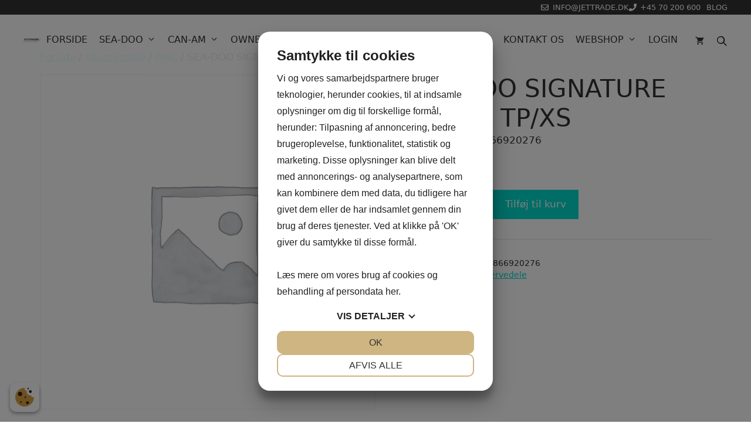

--- FILE ---
content_type: text/css; charset=UTF-8
request_url: https://jettrade.dk/wp-content/themes/generatepress_child/style-custom.css?ver=6.9
body_size: 290
content:

body.blog .site.grid-container {
	padding-top: 80px;
}

body.blog #primary {
	display: flex;
    flex-wrap: wrap;
    justify-content: space-between;
}

body.blog .blog-archive-sidebar {
	width: calc(33.33% - (50px / 2));
}

body.blog .blog-archive-sidebar + #main {
	width: calc(66.66% - (50px / 2));
	margin-top: 0;
}

@media only screen and (max-width: 1264px) {
	body.blog .grid-container {
		max-width: calc(100% - (20px * 2));
	}
}
@media only screen and (max-width: 767px) {
	body.blog .blog-archive-sidebar,
	body.blog .blog-archive-sidebar + #main {
		width: 100%;
	}

	body.blog .blog-archive-sidebar {
		margin-bottom: 60px;
	}
}

body.blog.separate-containers .page-header,
body.blog.separate-containers .inside-article {
	padding: 0;
}

body.blog.separate-containers .page-header {
	margin-bottom: 60px;
}



.catalogue-reusable-block .gb-container {
	background-color: var(--base);
}

.catalogue-reusable-block .gb-container > .gb-inside-container {
    padding-top: 30px;
    padding-bottom: 30px;
    max-width: 1224px;
    margin-left: auto;
    margin-right: auto;
}

.catalogue-reusable-block .gb-container > .gb-inside-container .gb-inside-container {
    max-width: 1224px;
    margin-left: auto;
    margin-right: auto;
}

.catalogue-reusable-block .gb-container > .gb-inside-container .gb-inside-container .gb-grid-wrapper > .gb-grid-column:nth-child(1),
.catalogue-reusable-block .gb-container > .gb-inside-container .gb-inside-container .gb-grid-wrapper > .gb-grid-column:nth-child(3) {
	width: 20%;
}
.catalogue-reusable-block .gb-container > .gb-inside-container .gb-inside-container .gb-grid-wrapper > .gb-grid-column:nth-child(2) {
	width: 60%;
}

.catalogue-reusable-block h2.gb-headline {
    text-align: center;
}

html .woocommerce.woo-alt-design .product p.stock {
	display: none;
}

.woocommerce .product p.stock.instock {
	color: #57a41e;
}


html .woocommerce:not(.woo-alt-design) #page .wc-columns-container .product__header-container {
	grid-template-columns: 3fr 7fr 4fr 3fr 4fr;
}
html .woocommerce:not(.woo-alt-design) #page .wc-columns-container ul.products li.product.type-product {
	grid-template-columns: 3fr 7fr 4fr 3fr 4fr;
}
html .woocommerce:not(.woo-alt-design) #page .wc-columns-container ul.products li.product.type-product p.oras_last_availble {
	grid-column: 5;
}


html .woocommerce:not(.woo-alt-design) #page .wc-columns-container ul.products li.product.type-product p.oras_min_buy {
	bottom: 10px;
	left: 14.4%;
}




--- FILE ---
content_type: text/css; charset=UTF-8
request_url: https://jettrade.dk/wp-content/themes/generatepress_child/style.css?ver=1761909381
body_size: 4440
content:
/*
 Theme Name:   GeneratePress Child
 Theme URI:    https://generatepress.com
 Description:  Default GeneratePress child theme
 Author:       Online-results
 Author URI:   https://online-results.dk
 Template:     generatepress
 Version:      0.1
*/
@font-face {
  font-family: 'Cambon';
  src: url('../generatepress/assets/fonts/Cambon-Bold.woff2') format('woff2'), url('../generatepress/assets/fonts/Cambon-Bold.woff') format('woff');
  font-weight: bold;
  font-style: normal;
  font-display: swap;
}
@font-face {
  font-family: 'TWK Everett';
  src: url('../generatepress/assets/fonts/TWKEverett-Regular.woff2') format('woff2'), url('../generatepress/assets/fonts/TWKEverett-Regular.woff') format('woff');
  font-weight: normal;
  font-style: normal;
  font-display: swap;
}
@font-face {
  font-family: 'TWK Everett';
  src: url('../generatepress/assets/fonts/TWKEverett-Light.woff2') format('woff2'), url('../generatepress/assets/fonts/TWKEverett-Light.woff') format('woff');
  font-weight: 300;
  font-style: normal;
  font-display: swap;
}
:root {
  --link-turkis: #00DACD;
}
.woocommerce-placeholder {
  display: none !important;
}
/*
li.product{
	   display: flex;
    flex-wrap: wrap;
    justify-content: space-between;
    padding: 20px !important;
    align-items: baseline;
}

li.product a{
	display:none;
}
li.product form{
	min-width:250px;
	display:flex;
	flex-wrap:wrap;
	align-items: baseline;
	justify-content: space-between;
}*/
#keyword {
  width: 100%;
}
#datafetch {
  box-shadow: 0 4px 6px rgba(32, 33, 36, 0.28);
  margin-bottom: 30px;
}
.oras_search_item {
  display: block;
  width: 100%;
  padding: 10px;
  background-color: #fff !important;
}
.product_type_simple {
  display: none !important;
}
/*
.woocommerce ul.products li.product, .woocommerce-page ul.products li.product{
	padding:0px 10px !important;
	margin: 0px;
	border-bottom:1px solid 
}
.products li p{
	margin-bottom:0px;
}*/
.woocommerce .woocommerce-ordering {
  display: none;
}
.woocommerce-products-header__title.page-title {
  display: none !important;
}
@media screen and (max-width: 768px) {
  .gb-container.price-list-link .gb-grid-wrapper > .gb-grid-column {
    max-width: 350px;
    margin: 0 auto;
    text-align: center;
  }
}
.gb-grid-wrapper.lp-card-row {
  display: grid;
  grid-auto-flow: column;
  justify-items: center;
  column-gap: 30px;
  padding: 0 30px;
  grid-auto-columns: minmax(0, 1fr);
}
.gb-grid-wrapper.lp-card-row > .gb-grid-column {
  width: 100%;
  max-width: 350px;
}
.gb-grid-wrapper.lp-card-row * {
  height: 100%;
}
.gb-grid-wrapper.lp-card-row .gb-inside-container {
  max-width: 100%;
}
.gb-grid-wrapper.lp-card-row .lp-card-row__card {
  display: flex;
  flex-direction: row;
  transition: all 0.3s ease-in-out;
}
.gb-grid-wrapper.lp-card-row .lp-card-row__card .gb-container * {
  height: auto;
}
.gb-grid-wrapper.lp-card-row .lp-card-row__card .gb-container figure + .gb-container {
  height: 100%;
}
.gb-grid-wrapper.lp-card-row .lp-card-row__card .gb-inside-container {
  max-width: 100%;
  height: 100%;
  display: flex;
  flex-direction: column;
}
.gb-grid-wrapper.lp-card-row .lp-card-row__card figure.wp-block-image {
  height: 250px;
  width: 100%;
  flex-shrink: 0;
}
.gb-grid-wrapper.lp-card-row .lp-card-row__card figure.wp-block-image img {
  margin: 0 auto;
  height: 100%;
  width: auto;
  object-fit: contain;
}
.gb-grid-wrapper.lp-card-row .lp-card-row__card:hover {
  transform: translateY(-3px);
  box-shadow: 0 1px 3px rgba(0, 0, 0, 0.12), 0 1px 2px rgba(0, 0, 0, 0.24);
}
@media screen and (max-width: 768px) {
  .gb-grid-wrapper.lp-card-row {
    grid-auto-flow: row;
    row-gap: 30px;
    padding: 0 20px;
  }
  .gb-grid-wrapper.lp-card-row > .gb-grid-column {
    max-width: 350px;
  }
  .gb-grid-wrapper.lp-card-row .lp-card-row__card figure.wp-block-image {
    height: auto;
    width: 100%;
  }
  .gb-grid-wrapper.lp-card-row .lp-card-row__card figure.wp-block-image img {
    height: auto;
    width: 100%;
    object-fit: contain;
  }
}
.link-with-arrow:last-child {
  margin: auto 0 0.5em;
}
.link-with-arrow a {
  display: inline-flex;
  align-items: center;
  font-weight: 500;
  padding-bottom: 2px;
  text-decoration: none;
  position: relative;
  color: #333;
}
.link-with-arrow a::before {
  content: "";
  position: absolute;
  bottom: 0px;
  width: 100%;
  height: 1px;
  background-color: var(--link-turkis);
}
.link-with-arrow a::after {
  content: "→";
  color: var(--link-turkis);
  font-weight: 900;
  margin-left: 6px;
}
.gb-container .gb-inside-container .link-with-arrow a {
  color: #333;
}
@media screen and (max-width: 768px) {
  .selling-points > .gb-inside-container > .gb-grid-wrapper > .gb-grid-column p {
    text-align: center;
    padding: 10px 20px;
  }
}
@media screen and (max-width: 768px) {
  .formular-trust #gform_1 {
    padding: 0;
  }
}
.formular-trust #gform_1 #gform_fields_1 {
  grid-template-areas: "name" "mail" "des";
  grid-template-columns: auto;
}
@media screen and (max-width: 768px) {
  .formular-trust #gform_1 #gform_fields_1 {
    padding: 0;
  }
}
@media screen and (max-width: 768px) {
  #gform_1 {
    padding: 0 20px;
  }
}
#gform_1 #gform_fields_1 {
  display: grid;
  grid-template-areas: "name des" "mail des";
  grid-template-columns: 1fr 1fr;
}
@media screen and (max-width: 768px) {
  #gform_1 #gform_fields_1 {
    grid-template-areas: "name" "mail" "des";
    grid-template-columns: auto;
  }
}
#gform_1 .gfield.gfield--width-full {
  grid-column: span 2;
  -ms-grid-column-span: 2;
}
@media screen and (max-width: 768px) {
  #gform_1 .gfield.gfield--width-full {
    grid-column: auto;
  }
}
#gform_1 #field_1_1 {
  grid-area: name;
}
#gform_1 #field_1_1 input {
  border-radius: 5px;
}
#gform_1 #field_1_2 {
  grid-area: mail;
}
#gform_1 #field_1_2 input {
  border-radius: 5px;
}
#gform_1 #field_1_5 {
  grid-area: des;
}
#gform_1 #field_1_5 textarea {
  height: 140px;
  border-radius: 5px;
}
#gform_1 #gform_submit_button_1 {
  background: #00DACD;
  width: 100%;
  border-radius: 5px;
  text-transform: uppercase;
}
#gform_1 .gform_body label {
  color: #fff;
  margin-bottom: 0px !important;
}
#gform_1 .gform_heading {
  display: none;
}
#gform_1 #gform_confirmation_message_1 {
  text-align: center;
}
@media screen and (max-width: 768px) {
  .site-footer > .gb-container > .gb-inside-container > .gb-grid-wrapper > .gb-grid-column {
    max-width: 350px;
    margin: 0 auto;
    padding: 0 20px;
  }
  .site-footer > .gb-container > .gb-inside-container > .gb-grid-wrapper > .gb-grid-column .nomargin-footer {
    display: flex;
    flex-wrap: nowrap;
  }
  .site-footer > .gb-container > .gb-inside-container > .gb-grid-wrapper > .gb-grid-column .nomargin-footer > div:first-child {
    width: 30px;
  }
}
@media screen and (max-width: 768px) {
  .entry-content > .gb-container > *:not(div) {
    padding: 0 20px;
  }
  .entry-content > .gb-container > div > *:not(div):not(figure):not(img) {
    padding: 0 20px;
  }
  .entry-content > .gb-container > div > div > div > *:not(div):not(figure):not(img) {
    padding: 0 20px;
  }
  .entry-content > .gb-container > div > div > div > div > *:not(div):not(figure):not(img) {
    padding: 0 20px;
  }
  .entry-content > .gb-container > div > div > div > div > div > *:not(div):not(figure):not(img) {
    padding: 0 20px;
  }
  .entry-content > .gb-container > div > div > div > div > div > div > *:not(div):not(figure):not(img) {
    padding: 0 20px;
  }
}
@media screen and (max-width: 768px) {
  .template-jumbotron .gb-grid-column > .gb-container > .gb-inside-container {
    display: flex;
    flex-direction: column;
    padding: 20px;
    color: #fff;
  }
  .template-jumbotron .gb-grid-column > .gb-container > .gb-inside-container .gb-button-wrapper {
    display: flex;
    flex-direction: column;
  }
  .template-jumbotron .gb-grid-column > .gb-container > .gb-inside-container .gb-button-wrapper > a {
    margin-left: 0;
  }
  .template-jumbotron .gb-grid-column > .gb-container > .gb-inside-container .gb-button-wrapper > a:not(:last-child) {
    margin-bottom: 20px;
  }
}
.formular-trust #gform_1 .ginput_recaptcha iframe {
  transform: scale(0.85);
  transform-origin: 0 0;
}
/*

Fra tilpas

*/
/*
#wc-column-container .product{
		display:grid;
	grid-template-areas: 
		'sku title price  extrainfo'
		'minbuy minbuy minbuy minbuy';
	grid-template-columns:1fr  2fr  300px 1fr;
}

#wc-column-container .product form{
	grid-area:extrainfo;
	flex-wrap:wrap !important;
}

.add-to-cart-panel .cart.do-quantity-buttons div.quantity, .do-quantity-buttons div.quantity{
	width:100px;
}

.checkout_notice{
	background:#d4edda;
	padding:20px;
	color:#155724;
	font-weight:700;
	border:1px solid #c3e6cb;
}


li.product{
	display:grid;
	grid-template-areas: 
		'sku title price  extrainfo'
		'minbuy minbuy minbuy minbuy';
	grid-template-columns:1fr  2fr  300px 1fr;
}
.oras_price_availble{
	grid-area: sku;
}

.price{
	grid-area:price;
	text-align:center;
}

.woocommerce-loop-product__title{
	grid-area:title;
}

.oras_last_availble{
	grid-area:extrainfo;
}
.oras_min_buy{
	grid-area:minbuy;
	font-size:12px;
	text-align:center;
}
.product__search-button{
	color:#fff;
	text-decoration:none;
	padding:10px;
	background:#e74c3c;
	font-weight:700;
}
.product__search-button:hover{
	color:#fff;
}
.woocommerce .woocommerce-result-count{
	margin-top:20px;
}

.product__header-container {
	width:100%;
	display:grid;
	background-color:#fff;
	padding:10px;
	grid-template-columns:1fr 2fr  300px 1fr;
	border-bottom:2px solid;
}
.product__header-container p{
	margin-bottom:0px;
}
.product__header-price{
	text-align:center;
}
li.product form{
	min-width:200px;
}
*/
.icon-extra-color .gb-icon {
  color: #00DACD;
}
.nomargin p {
  margin-bottom: 0px;
  padding: 10px 0px;
}
.wp-block-embed {
  margin: 0px;
}
.nomargin-footer p {
  margin-bottom: 5px;
}
header.site-header {
  background-color: rgba(255, 255, 255, 0.9);
  position: fixed;
  top: 25px;
  left: 0;
  right: 0;
  z-index: 9999;
  width: 100%;
}
@media screen and (max-width: 480px) {
  header.site-header {
    top: 0;
  }
}
/* Topmenu styling */
.inside-header {
  padding: 0 40px;
  justify-content: center;
}
@media screen and (max-width: 480px) {
  .inside-header {
    padding: 0 10px;
  }
}
.main-navigation {
  background: none;
}
.main-navigation ul ul {
  background-color: #fff;
}
.main-navigation.navigation-clone {
  display: none;
}
.main-navigation.navigation-clone.toggled {
  display: block;
}
.main-navigation.mobile-menu-control-wrapper {
  z-index: 9999;
}
.main-navigation .menu-toggle {
  user-select: none;
}
.main-navigation .menu-toggle .gp-icon,
.main-navigation .menu-toggle svg {
  position: relative;
  pointer-events: none;
}
.main-navigation .main-nav ul li a {
  line-height: 85px;
  font-size: 16px;
  text-transform: uppercase;
}
.main-navigation .main-nav ul li a {
  line-height: 85px;
  font-size: 16px;
  text-transform: uppercase;
}
.main-navigation .main-nav ul li[class*="current-menu-"] > a,
.main-navigation .main-nav ul li:not([class*="current-menu-"]):hover > a,
.main-navigation .main-nav ul li:not([class*="current-menu-"]):focus > a,
.main-navigation .main-nav ul li.sfHover:not([class*="current-menu-"]) > a {
  background-color: #fff;
  color: #333;
}
.main-navigation .main-nav ul .sub-menu li[class*="current-menu-"] > a,
.main-navigation .main-nav ul .sub-menu li:not([class*="current-menu-"]):hover > a,
.main-navigation .main-nav ul .sub-menu li:not([class*="current-menu-"]):focus > a,
.main-navigation .main-nav ul .sub-menu li.sfHover:not([class*="current-menu-"]) > a {
  background-color: #eee;
  color: #333;
}
.main-navigation .menu-bar-item:hover > a,
.main-navigation .menu-bar-item .sfHover > a {
  background-color: #fff;
  color: #333;
}
ul#menu-top-menu > li.menu-item > a {
  position: relative;
}
ul#menu-top-menu > li.menu-item > a:before,
ul#menu-top-menu > li.menu-item > a:after {
  content: "";
  position: absolute;
  display: block;
  height: 2px;
  background: transparent;
  width: calc(100% - 40px);
  transition: background-color 0.3s ease-in-out;
}
ul#menu-top-menu > li.menu-item > a:before {
  top: 26px;
}
ul#menu-top-menu > li.menu-item > a:after {
  bottom: 26px;
}
ul#menu-top-menu > li.menu-item.current-menu-item > a:before,
ul#menu-top-menu > li.menu-item:hover > a:before,
ul#menu-top-menu > li.menu-item.current-menu-item > a:after,
ul#menu-top-menu > li.menu-item:hover > a:after {
  background: var(--accent);
}
.main-navigation .inside-navigation {
  width: 100%;
  max-width: unset;
  flex-wrap: nowrap;
  align-items: stretch;
}
.main-navigation .main-nav > ul.menu {
  flex-wrap: nowrap;
}
ul#menu-top-menu > li.menu-item > a {
  position: relative;
  display: flex;
  white-space: nowrap;
}
.menu-bar-items > span {
  display: block;
  height: 100%;
}
.menu-bar-items > span > a {
  display: flex;
  height: 100%;
  align-items: center;
}
body {
  padding-top: 25px;
}
@media screen and (max-width: 480px) {
  body {
    padding-top: 0px;
  }
}
.site-logo {
  display: block;
  max-width: 100%;
  margin: 10px 0;
}
.top-bar {
  background-color: #333;
  color: #ffffff;
  z-index: 9999;
  position: fixed;
  top: 0;
  width: 100%;
  height: 25px;
}
.top-bar .inside-top-bar {
  padding: 0 40px;
  max-width: unset;
  width: 100%;
  justify-content: flex-end;
  gap: 24px;
  line-height: 25px;
}
.top-bar .inside-top-bar a {
  color: #fff;
  text-decoration: none;
}
.top-bar .inside-top-bar a:hover {
  color: #fff;
  text-decoration: underline;
}
@media screen and (max-width: 480px) {
  .top-bar {
    display: none;
  }
}
.top-bar-align-right .widget:first-child {
  margin-left: 0;
}
@media screen and (max-width: 1575px) and (min-width: 1224px) {
  .main-navigation .main-nav ul li a {
    padding: 0 10px;
  }
  .menu-item-has-children .dropdown-menu-toggle {
    padding-right: 10px;
    padding-left: 6px;
  }
  ul#menu-top-menu > li.menu-item > a:before,
  ul#menu-top-menu > li.menu-item > a:after {
    width: calc(100% - 20px);
  }
}
@media screen and (max-width: 1224px) and (min-width: 1000px) {
  .main-navigation .main-nav ul li a {
    padding: 0 6px;
    font-size: 14px;
  }
  .menu-item-has-children .dropdown-menu-toggle {
    padding-right: 6px;
    padding-left: 3px;
  }
  ul#menu-top-menu > li.menu-item > a:before,
  ul#menu-top-menu > li.menu-item > a:after {
    width: calc(100% - 15px);
  }
}
@media screen and (max-width: 1000px) {
  .main-navigation .main-nav ul li a {
    line-height: 34px;
  }
  .main-navigation.toggled .main-nav ul ul.toggled-on {
    padding-left: 20px;
  }
  ul#menu-top-menu > li.menu-item > a:before,
  ul#menu-top-menu > li.menu-item > a:after {
    width: 40px;
  }
  ul#menu-top-menu > li.menu-item > a:before {
    top: 30px;
  }
  ul#menu-top-menu > li.menu-item > a:after {
    bottom: 30px;
  }
}
/*Kontaktformular styling*/
.gb-container .gform_wrapper.gravity-theme .gfield_label {
  font-weight: normal;
}
.gb-container .gb-inside-container a {
  text-decoration: none;
  color: var(--accent);
  font-weight: bold;
}
/*Produktside style*/
.woocommerce .woocommerce-result-count,
.woocommerce-page .woocommerce-result-count {
  float: none;
}
.woocommerce .wc-columns-container .product__header-container {
  display: grid;
  grid-template-columns: 3fr 10fr 4fr 4fr;
  border-bottom: 1px solid #333;
}
.woocommerce .wc-columns-container p {
  margin-bottom: 0;
}
.woocommerce .wc-columns-container ul.products li.product.type-product {
  display: grid;
  grid-template-columns: 3fr 10fr 4fr 4fr;
  border-bottom: 1px solid #333;
  padding: 10px 0;
}
.woocommerce .wc-columns-container ul.products li.product.type-product a.woocommerce-LoopProduct-link {
  display: none;
}
.woocommerce .wc-columns-container ul.products li.product.type-product .price {
  margin-bottom: 0;
}
.woocommerce .wc-columns-container ul.products li.product.type-product p.oras_last_availble {
  order: 1;
  grid-column: 3 / 5;
  text-align: right;
}
.woocommerce .wc-columns-container ul.products li.product.type-product p.oras_price_availble {
  color: #999;
}
.woocommerce .wc-columns-container ul.products li.product.type-product form.cart {
  display: flex;
}
.woocommerce .wc-columns-container ul.products li.product.type-product form.cart .quantity.buttons-added .plus,
.woocommerce .wc-columns-container ul.products li.product.type-product form.cart .quantity.buttons-added .minus {
  width: 20px;
  min-height: 20px;
}
.woocommerce .wc-columns-container ul.products li.product.type-product form.cart .quantity.buttons-added .qty {
  width: 30px;
  min-height: 20px;
}
.woocommerce .wc-columns-container ul.products li.product.type-product form.cart button.button {
  margin-top: 0;
  margin-right: 0;
  width: 100%;
  padding: 5px 20px;
}
.woocommerce .wc-columns-container ul.products li.product.type-product p.oras_min_buy {
  position: absolute;
  bottom: 16px;
  font-size: 11px;
  left: 15%;
  color: var(--wc-red);
}
.woocommerce .wc-columns-container ul.products li.product.type-product p.oras_min_buy:before {
  content: "* ";
}
@media screen and (max-width: 1024px) {
  .woocommerce .wc-columns-container ul.products {
    display: block;
  }
}
@media screen and (max-width: 768px) {
  .woocommerce .wc-columns-container .product__header-container {
    display: none;
  }
  .woocommerce .wc-columns-container ul.products {
    display: block;
  }
  .woocommerce .wc-columns-container ul.products li.product.type-product {
    grid-template-columns: 2fr 1fr;
  }
  .woocommerce .wc-columns-container ul.products li.product.type-product .oras_price_availble {
    order: 1;
  }
  .woocommerce .wc-columns-container ul.products li.product.type-product .woocommerce-loop-product__title {
    order: 3;
  }
  .woocommerce .wc-columns-container ul.products li.product.type-product .price {
    order: 2;
    text-align: right;
  }
  .woocommerce .wc-columns-container ul.products li.product.type-product form.cart {
    order: 4;
  }
  .woocommerce .wc-columns-container ul.products li.product.type-product p.oras_last_availble {
    grid-column: 1 / 5;
    order: 5;
  }
  .woocommerce .wc-columns-container ul.products li.product.type-product p.oras_min_buy {
    left: 0px;
  }
}
/*

WooCommerce alt design

*/
body.woo-alt-design #wc-column-container .product__header-container {
  display: none;
}
body.woo-alt-design #wc-column-container ul.products {
  display: grid;
  grid-template-columns: 1fr 1fr 1fr;
  grid-column-gap: 30px;
  grid-row-gap: 30px;
}
body.woo-alt-design #wc-column-container ul.products li.product {
  grid-template-columns: 1fr 1fr;
  grid-template-areas: "image image" "link button";
  border: 1px solid #333;
}
body.woo-alt-design #wc-column-container ul.products li.product .woocommerce-loop-product__link {
  grid-area: image;
  display: block;
  padding-bottom: 10px;
}
body.woo-alt-design #wc-column-container ul.products li.product .price {
  text-align: left;
}
body.woo-alt-design #wc-column-container ul.products li.product .cart {
  grid-area: button;
  padding: 0 10px;
}
body.woo-alt-design #wc-column-container ul.products li.product .link-product-info {
  grid-area: link;
  padding: 0 10px;
}
@media screen and (max-width: 1100px) {
  body.woo-alt-design #wc-column-container ul.products {
    grid-template-columns: 1fr 1fr;
  }
}
@media screen and (max-width: 768px) {
  body.woo-alt-design #wc-column-container ul.products {
    grid-template-columns: 1fr;
    grid-column-gap: 10px;
    grid-row-gap: 10px;
  }
  body.woo-alt-design #wc-column-container ul.products li.product {
    grid-template-columns: 1fr;
    grid-template-areas: "image" "link" "button";
  }
}
.woo-reusable-footer {
  background-color: var(--base);
}
.woo-reusable-footer > .gb-container > .gb-inside-container {
  display: flex;
  justify-content: space-between;
}
@media screen and (max-width: 768px) {
  .woo-reusable-footer > .gb-container > .gb-inside-container {
    flex-wrap: wrap;
  }
}
.woo-reusable-footer > .gb-container > .gb-inside-container > .gb-grid-wrapper > .gb-grid-column {
  width: 50%;
}
@media screen and (max-width: 768px) {
  .woo-reusable-footer > .gb-container > .gb-inside-container > .gb-grid-wrapper > .gb-grid-column {
    width: 100%;
  }
}
.woo-reusable-footer > .gb-container > .gb-inside-container > .gb-grid-wrapper > .gb-grid-column > .gb-container {
  display: flex;
  flex-direction: column;
  height: 100%;
}
.woo-reusable-footer > .gb-container > .gb-inside-container > .gb-grid-wrapper > .gb-grid-column > .gb-container > .gb-inside-container .gb-grid-wrapper {
  display: flex;
  flex-wrap: wrap;
  align-items: center;
  justify-content: flex-end;
}
.woo-reusable-footer > .gb-container > .gb-inside-container > .gb-grid-wrapper > .gb-grid-column > .gb-container > .gb-inside-container .gb-grid-wrapper > .gb-grid-column {
  width: 100%;
  flex-basis: 612px;
}
.woo-reusable-footer > .gb-container > .gb-inside-container > .gb-grid-wrapper > .gb-grid-column > .gb-container > .gb-inside-container .gb-grid-wrapper > .gb-grid-column > .gb-container {
  display: flex;
  flex-direction: column;
  height: 100%;
}
.woo-reusable-footer > .gb-container > .gb-inside-container > .gb-grid-wrapper > .gb-grid-column > .gb-container > .gb-inside-container .gb-grid-wrapper > .gb-grid-column > .gb-container > .gb-inside-container {
  padding: 20px 40px;
}
.woo-reusable-footer > .gb-container > .gb-inside-container > .gb-grid-wrapper > .gb-grid-column > .gb-container > .gb-inside-container .gb-grid-wrapper > .gb-grid-column > .gb-container > .gb-inside-container h2 {
  text-align: center;
  margin-top: 0;
  margin-bottom: 0;
}
.woo-reusable-footer > .gb-container > .gb-inside-container > .gb-grid-wrapper > .gb-grid-column > .gb-container > .gb-inside-container .gb-grid-wrapper > .gb-grid-column > .gb-container > .gb-inside-container p {
  text-align: center;
}
.woo-reusable-footer > .gb-container > .gb-inside-container > .gb-grid-wrapper > .gb-grid-column > .gb-container > .gb-inside-container .gb-grid-wrapper > .gb-grid-column > .gb-container > .gb-inside-container .gb-button-wrapper {
  display: flex;
  flex-wrap: wrap;
  align-items: flex-start;
  justify-content: flex-start;
  clear: both;
}
.woo-reusable-footer > .gb-container > .gb-inside-container > .gb-grid-wrapper > .gb-grid-column > .gb-container > .gb-inside-container .gb-grid-wrapper > .gb-grid-column > .gb-container > .gb-inside-container .gb-button-wrapper .gb-button {
  background-color: var(--accent);
  color: #ffffff;
  padding: 15px 20px;
  border-radius: 5px;
  width: 100%;
  text-align: center;
}
body.woo-alt-design.product .product .product_meta {
  display: none;
}

/* Search results page */

body.search-results header.site-header {
	border-bottom: 1px solid #000;
}

body.search-results .site-main {
	margin-top: 140px;
	padding-inline: 40px;
}

body.search-results .site-main .page-header {
	padding: 0;
}

body.search-results .site-main .page-header .page-title span {
	font-weight: 600;
}

body.search-results .site-main > article {
	margin-bottom: 0;
	padding-block: 30px;
}

body.search-results .site-main > article {
	border-bottom: 1px solid #ccc;
}

body.search-results .site-main > article .inside-article {
	display: grid;
	grid-template-columns: 1fr;
	gap: 50px;
	padding: 0;
}

body.search-results .site-main > article .inside-article:has(.post-image) {
	grid-template-columns: 150px 1fr;
}

body.search-results .site-main > article .inside-article .entry-header {
	order: 2;
}

body.search-results .site-main > article .inside-article .entry-header .entry-title {
	font-size: 16px;
	font-weight: 600;
	margin-bottom: 5px;
}

body.search-results .site-main > article .inside-article .entry-header .entry-title > a {
	display: inline-block;
	width: 100%;
	/*padding-block: 20px;*/
}

body.search-results .site-main > article .inside-article .entry-header .search-product-meta {
	font-size: 14px;
}

body.search-results .site-main > article .inside-article .entry-header .search-product-meta .stock {
	display: block;
	color: #958e09;
}

body.search-results .site-main > article .inside-article .entry-header .search-product-meta .price {
	display: block;
	margin-top: 20px;
	margin-bottom: 0;
}

body.search-results .site-main > article .inside-article .entry-header .search-product-meta .price .amount {
	font-weight: 600;
}

body.search-results .site-main > article .inside-article .entry-header .search-product-meta .price .amount .woocommerce-price-suffix {
	font-size: 100%;
	font-weight: 400;
}

body.search-results .site-main > article .inside-article .entry-header .search-product-meta .product-buttons {
	display: flex;
	gap: 10px;
	margin-top: 20px;
}
body.search-results .site-main > article .inside-article .entry-header .search-product-meta .product-buttons > a {
	background-color: #00DACD;
	border: 1px solid #00DACD;
	color: #000;
	transition-duration: .175s;
}

body.search-results .site-main > article .inside-article .entry-header .search-product-meta .product-buttons > a:hover {
	background-color: #fff;
	border-color: #00DACD;
}

body.search-results .site-main > article .inside-article > .post-image {
	margin-top: 0;
}

body.search-results .site-main > article .inside-article > .entry-summary {
	display: none;
}

body.search-results .site-main > .masonry-load-more {
	margin-top: 40px;
}

/* Instantsearch box */
.is-form-style.is-form-style-3 label {
	width: calc(100% - 50px)!important;
}

.is-form-style input.is-search-input {
	border-color: #fff !important;
	height: 50px;
}

.is-form-style button.is-search-submit {
	height: 50px;
	width: 50px;
}

.is-form-id-721679 .is-search-submit:focus, .is-form-id-721679 .is-search-submit:hover, .is-form-id-721679 .is-search-submit, .is-form-id-721679 .is-search-icon {
	border: none !important;
}
	

.is-ajax-search-details a, 
.is-ajax-search-result a {
	font-weight: 600;
	/*color: #00dacd !important;*/
	color: #333 !important;
}

.is-search-sections .meta > div > span {
	margin-left: 0 !important;
}

.is-show-more-results-text {
	font-weight: 600 !important;
	padding-block: 10px !important;
}

/*
.is-ajax-search-details {
    display: none !important;
	pointer-events: none;
}
*/


#search-overlay {
	display: none;
	position: fixed;
	top: 0;
	left: 0;
	width: 100%;
	height: 100%;
	background: rgba(0,0,0,0.8);
	z-index: 9999;
	overflow: auto;
	transition: 0.3s;
}

#search-overlay .search-overlay-content {
	position: relative;
	top: 20%;
	transform: translateY(0);
	width: 80%;
	max-width: 600px;
	margin: 0 auto;
	color: #fff;
}


#search-overlay .search-overlay-content > a.custom-search-text {
	display: block;
	width: 100%;
	background-color: #00DACD;
	color: #fff;
	text-decoration: none;
	margin-bottom: 5px;
	padding: 5px 12px;
	cursor: pointer;
}

#close-search-overlay {
	position: absolute;
	top: 20px;
	right: 40px;
	font-size: 50px;
	cursor: pointer;
	color: #fff;
}

.custom-search-icon {
	display: flex;
	cursor: pointer;
	padding-top: 5px;
}

@media only screen and (max-width: 1000px) {
	.custom-search-icon {
		position: absolute;
		right: 160px; 
	}
	
	#search-overlay .search-overlay-content {
		width: 90%;
	}
}

@media only screen and (max-width: 479px) {
	.custom-search-icon {
		right: 130px;
		padding-top: 4px;
	}
	
	body.search-results .site-main {
		padding-inline: 20px;
		
	}
	
	body.search-results .site-main .page-header .page-title {
		font-size: 24px;
	}
	
	#search-overlay .search-overlay-content > a.custom-search-text {
		font-size: 14px;
	}
}